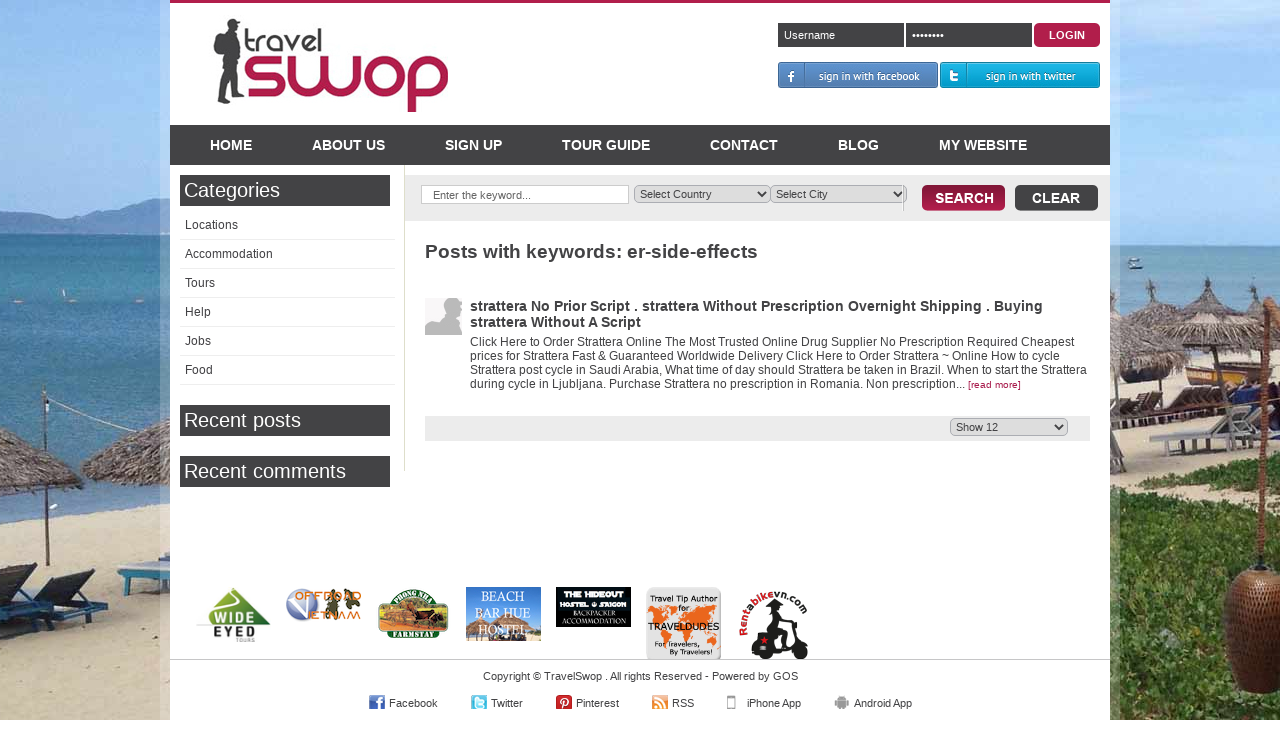

--- FILE ---
content_type: text/html; charset=UTF-8
request_url: http://www.travelswop.com/blog/keywords/er-side-effects
body_size: 13465
content:
<!DOCTYPE html PUBLIC "-//W3C//DTD XHTML 1.0 Transitional//EN" "http://www.w3.org/TR/xhtml1/DTD/xhtml1-transitional.dtd">
<html xmlns="http://www.w3.org/1999/xhtml"
      xmlns:og="http://opengraphprotocol.org/schema/"
      xmlns:fb="http://www.facebook.com/2008/fbml">
    <head>
        <link rel="shortcut icon" href="/favicon.ico" />
        <!-- sqv_DJgjKDavMLYD4_hsP7aCHRA -->
        <meta http-equiv="Content-Type" content="text/html; charset=utf-8" />
        <meta property="og:image" content="http://www.travelswop.com/modules/general/templates/images/travelswop1.jpg"/>
        <title>Travel Swop - Blog</title>

        <meta name="title" content="Travel Swop - Blog" />
		<meta name="description" content="Blog, Travel Swop shop for backpacker motorbikes for sale, bicycle sale, buy and sell motorbikes, Motorcycles and best places to find a job, backpacking tips while travelling" />
        <meta name="keywords" content=", motorbikes for sale, motorbike for sale, motorbike sale, used motorbike for sale, vietnam motorcycle, vietnam motorbike, buy motorbikes, motorbike buy, vietnam motorbikes, vietnam motorcycles
" />
        <meta name="majestic-site-verification" content="MJ12_58AB16E54FF40888537101ABB8130289" />
		<meta name="author" content="TravelSwop.com">
		<meta property="og:type" content="product"/>
		<meta property="og:site_name" content="Travel Swop"/>
		<meta property="fb:app_id" content="379188712100593"/>
		<meta property="fb:page_id" content="321935597847803" />
		<meta name="apple-itunes-app" content="app-id=557848303,  app-argument=http://itunes.apple.com/vn/app/travelswop/id557848303?mt=8">
                    <!--<link rel="stylesheet" type="text/css" href="/modules/general/templates/style/styles.php"/>-->
                <!-- <link href="http://www.travelswop.com/min/g=travel.css" rel="stylesheet" type="text/css" />-->
        <!--[if IE 7]><link href="http://www.travelswop.com/modules/general/templates/style/styles-ie7.css" rel="stylesheet" type="text/css" /><![endif]--> 
        <!--[if IE 8]><link href="http://www.travelswop.com/modules/general/templates/style/styles-ie8.css" rel="stylesheet" type="text/css" /><![endif]--> 
        <!--[if IE 9]><link href="http://www.travelswop.com/modules/general/templates/style/styles-ie9.css" rel="stylesheet" type="text/css" /><![endif]--> 
        <!--[if lt IE 8]>
			<script src="http://ie7-js.googlecode.com/svn/version/2.0(beta3)/IE8.js" type="text/javascript"></script>
		<![endif]-->
        <link href="http://www.travelswop.com/modules/general/templates/style/styles.css" rel="stylesheet" type="text/css" />
        <link href="http://www.travelswop.com/modules/general/templates/style/uniform.default.css" rel="stylesheet" type="text/css" />
        <link href="http://www.travelswop.com/modules/custom/templates/css/jquery-ui-1.8.18.custom.css" rel="stylesheet" type="text/css" />
        <link href="http://www.travelswop.com/modules/custom/templates/css/custom.select.css" rel="stylesheet" type="text/css" />
        <link href="http://www.travelswop.com/modules/general/templates/style/calendar-blue.css" rel="stylesheet" type="text/css" />
        <!--<script src="http://www.travelswop.com/min/g=travel.js" type="text/javascript" charset="utf-8"> </script>-->
        <!--<script src="http://www.travelswop.com/modules/general/templates/js/jquery-1.6.1.js" type="text/javascript" charset="utf-8"> </script>-->
        <script src="http://www.travelswop.com/modules/general/templates/js/jquery-1.7.1.js" type="b5c576cf91c9a21d289f9f54-text/javascript" charset="utf-8"> </script>
        <script src="http://www.travelswop.com/modules/general/templates/js/jquery.uniform.min.js" type="b5c576cf91c9a21d289f9f54-text/javascript" charset="utf-8"> </script>
        <script src="http://www.travelswop.com/modules/general/templates/js/common.js" type="b5c576cf91c9a21d289f9f54-text/javascript" charset="utf-8"> </script>
        <script src="http://www.travelswop.com/modules/general/templates/js/frontend.js" type="b5c576cf91c9a21d289f9f54-text/javascript" charset="utf-8"> </script>
        <script src="http://www.travelswop.com/modules/general/templates/js/validate.js" type="b5c576cf91c9a21d289f9f54-text/javascript" charset="utf-8"> </script>
        <script src="http://www.travelswop.com/modules/swop/templates/js/swop.js" type="b5c576cf91c9a21d289f9f54-text/javascript" charset="utf-8"> </script>
        <script src="http://www.travelswop.com/modules/custom/templates/js/mootools-core.js" type="b5c576cf91c9a21d289f9f54-text/javascript" charset="utf-8"> </script>
        <script src="http://www.travelswop.com/modules/custom/templates/js/jquery-ui-1.8.18.custom.min.js" type="b5c576cf91c9a21d289f9f54-text/javascript" charset="utf-8"> </script>
        <script src="http://www.travelswop.com/modules/custom/templates/js/custom.base.js" type="b5c576cf91c9a21d289f9f54-text/javascript" charset="utf-8"> </script>
        <script type="b5c576cf91c9a21d289f9f54-text/javascript" src="http://www.travelswop.com/modules/general/mobile/js/picup.2.1.js" language="javascript"></script>
        <script type="b5c576cf91c9a21d289f9f54-text/javascript" src="http://www.travelswop.com/modules/blog/templates/js/blog.js"></script>
                    <!--<script type="text/javascript" src="/modules/general/templates/js/javascript.php"></script>-->
                        <style type="text/css">
            
            body { background: #FFFFFF url('http://www.travelswop.com/store/uploads/background/img/20120821141405_img-1322-jpg') center 0px fixed;  }
            			
        </style>
		<script type="b5c576cf91c9a21d289f9f54-text/javascript">
            //document.cookie = cookieString
            //document.cookie = 'mycookie=fb;expires=Fri, 17 Dec 2200 10:00:00 GMT';
            var fb_id = '379188712100593';
            
            jQuery.support.cors = true; // force cross-site scripting (as of jQuery 1.5)
            window.fbAsyncInit = function() {
                FB.init({appId: fb_id,cookie: true,oauth: true});
            };
            /*(function(d, s, id) {
              var js, fjs = d.getElementsByTagName(s)[0];
              if (d.getElementById(id)) {return;}
              js = d.createElement(s); js.id = id;
              js.src = "//connect.facebook.net/en_US/all.js#xfbml=1";
              fjs.parentNode.insertBefore(js, fjs);
            }(document, 'script', 'facebook-jssdk'));*/
			(function() {
				var po = document.createElement('script'); po.type = 'text/javascript'; po.async = true;
				po.src = 'https://apis.google.com/js/plusone.js';
				var s = document.getElementsByTagName('script')[0]; s.parentNode.insertBefore(po, s);
			})();
            (function(d, s, id){
                var js, fjs = d.getElementsByTagName(s)[0];
                if (d.getElementById(id)) {return;}
                js = d.createElement(s); js.id = id;
                js.src = "//connect.facebook.net/en_US/all.js";
                fjs.parentNode.insertBefore(js, fjs);
            }(document, 'script', 'facebook-jssdk'));
            window.fbAsyncInit = function(){FB.init({appId: fb_id,cookie: true,xfbml: true,oauth: true});};
        </script>
			
        <script type="b5c576cf91c9a21d289f9f54-text/javascript">
            var blog = new Blog();
            //blog.init();
            blog.username = '';
        </script>


    </head>
    <body>     
        <div id="fb-root"></div>
        <div id="backgroundPopup"></div>
                       <div class="guide-content popup" id="guide-content" style="width: 700px; height: 375px; position: absolute; top: 137px; left: 235px; display: none; ">					
            <a href="javascript:void(0)" class="close" onclick="if (!window.__cfRLUnblockHandlers) return false; gosPopup.hide('#guide-content')" data-cf-modified-b5c576cf91c9a21d289f9f54-="">x</a>
            <ul class="list-guide" style="height: 360px;margin-bottom:10px; text-align: justify;">
                                <li id="id-1" class="slide-guide-1  active" >
                    <p style="font-size: 22px; color: #B11E4B; text-align: left; font-weight: 700; border-bottom: 1px dotted lightGrey; padding-bottom: 7px; margin-bottom: 20px;">Travel Swop Quick Tour</p>
                    <p style="font-size: 14px; font-weight: bold; padding-left: 25px;">Introduction to Travel Swop</p>
                    <div class="content"><p><br />Travel Swop on Android is <a title="Travel Swop Android App" href="https://play.google.com/store/apps/details?id=com.gos.travelswop.ui" target="_blank">NOW HERE</a>!! If you have an Android smart phone you can download our app <a title="Travel Swop Android App" href="https://play.google.com/store/apps/details?id=com.gos.travelswop.ui" target="_blank">here</a>.</p>
<p><br />Welcome to Travel Swop, your one stop travel swop shop.&nbsp;</p>
<p>&nbsp;</p>
<p><strong>What does Travel Swop do?</strong><br /><br />For every traveller that has reached the end of their journey and are making their way home, there is another traveller who has just touched down and is eager to pick up where you left off.<br /><br />This is where Travel Swop steps in. We provide the connection between you and fellow travellers to swop not only your modus transportatus, but also travel tales and lifeline&nbsp; friendships in one easy and convenient location.<br /><br /><strong>How does Travel Swop connect me with other travellers?</strong><br /><br />We provide a simple search function that allows you to drill down to country, city, the item and model you are looking for with the from and to dates the item will be available in the city you selected. This way you can plan your trip in advance to work out which city you need to land in to buy your transportation and start your journey.</p>
<p>&nbsp;</p>
<p>Or if you get half way through your journey and you need to go home to you can update your location and date range to let people know that you are going to be in town and have a rocket ship for swop.</p>
<p>&nbsp;</p>
<p><strong>What is next?</strong></p>
<p>&nbsp;</p>
<p>Click through to the right for a quick guide to getting your Travel Swop started.<br />&nbsp;</p>
<p>Thanks and happy Swopping and don't forget to "Like" us on Facebook!</p></div>
                </li>
                                <li id="id-2" class="slide-guide-2 " style="display: none;">
                    <p style="font-size: 22px; color: #B11E4B; text-align: left; font-weight: 700; border-bottom: 1px dotted lightGrey; padding-bottom: 7px; margin-bottom: 20px;">Travel Swop Quick Tour</p>
                    <p style="font-size: 14px; font-weight: bold; padding-left: 25px;">How to sell or rent your bike, car or motorbike?</p>
                    <div class="content"><p><br />For the&nbsp;<strong>Swoppa</strong>&nbsp;(you're the one looking to sell your bike, car or motorbike): It's very easy. You can create an account or sign in with your Facebook/Twitter account then add a new Swop. Fill out all the Swop details and give a date range that you expect to reach your final destination so that fellow travellers know roughly when you will be in the city that they are looking to buy your swop.<br />&nbsp;</p>
<p>We recommend that you post your swop as soon as you have a rough idea of when/where you will be heading. Even if you just bought your motorbike/car/bicycle from Travel Swop we still recommend reposting it under your name so that you.&nbsp;This way other travellers will be able to start planning their trip based around your swop dates.</p>
<p><br />For example, if you touch down in Hanoi Vietnam, you find your perfect motorbike to travel across Vietnam and you plan to travel all the way down to Ho Chi Minh City in 4 weeks you should repost your motorbike with a date range (give it a few days leyway each side of your expected arrival date to Ho Chi Minh City as you may stay a little longer (after falling in love with the country) or a little shorter depending on how fast you travel and how long you stay at each location.<br />&nbsp;</p>
<p>We ask for a small fee of $4 to register each Swop to cover the cost of hosting, to stop people posting crap for fun and also to continue the development of new features and functions for the site.</p></div>
                </li>
                                <li id="id-3" class="slide-guide-3 " style="display: none;">
                    <p style="font-size: 22px; color: #B11E4B; text-align: left; font-weight: 700; border-bottom: 1px dotted lightGrey; padding-bottom: 7px; margin-bottom: 20px;">Travel Swop Quick Tour</p>
                    <p style="font-size: 14px; font-weight: bold; padding-left: 25px;">How to search for you next bike, car or motorbike?</p>
                    <div class="content"><p>&nbsp;</p>
<p>For the&nbsp;<strong>Swoppy</strong>&nbsp;(you're the one looking to buy a piece of the next adventure): It's even easier. Go to the home page, adjust the search filters to match your travel plans.</p>
<p><br />When you find your swop, click on the CONTACT button, login with Facebook/Twitter or sign up and then in with a new account and send a message to the Swoppa and take it from there.</p></div>
                </li>
                                <li id="id-4" class="slide-guide-4 " style="display: none;">
                    <p style="font-size: 22px; color: #B11E4B; text-align: left; font-weight: 700; border-bottom: 1px dotted lightGrey; padding-bottom: 7px; margin-bottom: 20px;">Travel Swop Quick Tour</p>
                    <p style="font-size: 14px; font-weight: bold; padding-left: 25px;">What do I do if my country, city, car, motorbike or bicycle is not in the list?</p>
                    <div class="content"><p><br />If you find that your country, city, car, motorbike or bicycle is not in the list on Travel Swop you can send us an email to <a title="info@travelswop.com" href="/cdn-cgi/l/email-protection#71181f171e3105031007141d02061e015f121e1c"><span class="__cf_email__" data-cfemail="10797e767f5064627166757c63677f603e737f7d">[email&#160;protected]</span></a> and we will check and update the system.<br />&nbsp;</p>
<p>Once done we will send you an email to confirm you can continue. We expect response time to be within 8 hours depending on what time of the day it is.</p>
<p><br />Thanks<br />The Travel Swop Team</p></div>
                </li>
                            </ul>
            <div style="display: none;" id="guide-total">4</div>
                        <a class="pre" href="javascript:void(0)" onclick="if (!window.__cfRLUnblockHandlers) return false; guidePre()" data-cf-modified-b5c576cf91c9a21d289f9f54-=""></a>
            <a class="next" href="javascript:void(0)" onclick="if (!window.__cfRLUnblockHandlers) return false; guideNext()" data-cf-modified-b5c576cf91c9a21d289f9f54-=""></a>
                    </div>
		<script data-cfasync="false" src="/cdn-cgi/scripts/5c5dd728/cloudflare-static/email-decode.min.js"></script><script type="b5c576cf91c9a21d289f9f54-text/javascript" src="http://www.travelswop.com/modules/agent/templates/js/agent.js"></script>
<script type="b5c576cf91c9a21d289f9f54-text/javascript" src="http://www.travelswop.com/modules/general/templates/js/encrypt.js"></script>
<script type="b5c576cf91c9a21d289f9f54-text/javascript" src="http://www.travelswop.com/modules/comment/templates/js/comment.js"></script>
<script type="b5c576cf91c9a21d289f9f54-text/javascript">
    var comm = new CommentGrid('');
    var agent = new Agent();
   
</script>

<style type="text/css">
    .popup-area ul.form-list{margin-top:14px !important}
</style>

<div id="login" class="popup" style="width:400px;height:230px;">
		<a href="javascript:void(0)" class="close" onclick="if (!window.__cfRLUnblockHandlers) return false; gosPopup.hide('#login')" data-cf-modified-b5c576cf91c9a21d289f9f54-="">x</a>
		<p style="font-size: 22px; color: #B11E4B; text-align: left; font-weight: 700; border-bottom: 1px dotted lightGrey; padding-bottom: 7px; margin-bottom: 20px;">MEMBER LOGIN</p>
		<div class="popup-area">
		    <div class="message-box" style="display:none" id="message_login">
		    </div>
			<div class="f-left col-1">
                <ul class="form-list">
                    <li>
                        <div class="input-box">
                            <input class="input-text" type="text" id="username" value="Username" onfocus="if (!window.__cfRLUnblockHandlers) return false; comm.eventOnElement(this,'focus','Username')" onblur="if (!window.__cfRLUnblockHandlers) return false; comm.eventOnElement(this,'blur','Username')" data-cf-modified-b5c576cf91c9a21d289f9f54-="" />
                        </div>
                    </li>
                    <li>
                        <div class="input-box">
                            <input class="input-text" type="password" id="password" value="password" onfocus="if (!window.__cfRLUnblockHandlers) return false; comm.eventOnElement(this,'focus','password')" onblur="if (!window.__cfRLUnblockHandlers) return false; comm.eventOnElement(this,'blur','password')" data-cf-modified-b5c576cf91c9a21d289f9f54-="" />
                        </div>
                    </li>
                </ul>

                <div class="button-left-ie7 top-44px"><button class="button-1" type="button" onclick="if (!window.__cfRLUnblockHandlers) return false; agent.login('#login','#username','#password')" data-cf-modified-b5c576cf91c9a21d289f9f54-=""><span><span>Login</span></span></button></div>
                <div>
					<p>Need an account? <a href="http://www.travelswop.com/sign-up.html">Sign up</a></p>
					<p>Forgot your password? <a href="http://www.travelswop.com/forgot.html">Click here</a></p>
				</div>

            </div>
             <div class="f-right col-2" style="width:184px;">
                <span style="font-size:12px">Sign in using your account with</span>
                <p><a href="javascript:void(0)" class="sign-in-with-facebook" id="facebook"></a></p>
                <p><a href="javascript:void(0)" class="sign-in-with-twitter" id="twitter" style="margin-left:0px;"></a></p>
             </div>
		</div>

</div>
<script type="b5c576cf91c9a21d289f9f54-text/javascript">
 
        $('#password').bind('keypress',function(event){
           if (event.keyCode == 13){
                agent.login('#login','#username','#password');
           }
        });
 
</script>		<script type="b5c576cf91c9a21d289f9f54-text/javascript" src="http://www.travelswop.com/modules/agent/templates/js/agent.js"></script>
<script type="b5c576cf91c9a21d289f9f54-text/javascript" src="http://www.travelswop.com/modules/comment/templates/js/comment.js"></script>
<script type="b5c576cf91c9a21d289f9f54-text/javascript">
    var comm = new CommentGrid('');
    var agent = new Agent();
</script>
<div id="contact" class="popup" style="width:400px;height:286px;">
		<a href="javascript:void(0)" class="close" onclick="if (!window.__cfRLUnblockHandlers) return false; Common.clearForm();gosPopup.hide('#contact')" data-cf-modified-b5c576cf91c9a21d289f9f54-="">x</a>
		<h1>CONTACT INFORMATION</h1>
		<div class="popup-area">
		    <div class="message-box" style="display:none" id="message">
		    </div>
                <form id="frmContact" action="">
                    <ul class="form-list">
                                                <li>
                            <div class="input-box">
                                <input class="validate-require input-text has_clear" type="text" id="subject" value="Subject" style="border-color: #ABADB3" onfocus="if (!window.__cfRLUnblockHandlers) return false; comm.eventOnElement(this,'focus','Subject')" onblur="if (!window.__cfRLUnblockHandlers) return false; comm.eventOnElement(this,'blur','Subject')" lang="Subject" data-cf-modified-b5c576cf91c9a21d289f9f54-="" />
                            </div>
                        </li>
                        <li>
                            <textarea id="message_" class="has_clear validate-require" rows="10" cols="20" style="border-color: #ABADB3;height:100px" onfocus="if (!window.__cfRLUnblockHandlers) return false; comm.eventOnElement(this,'focus','Message')" onblur="if (!window.__cfRLUnblockHandlers) return false; comm.eventOnElement(this,'blur','Message')" lang="Message" data-cf-modified-b5c576cf91c9a21d289f9f54-="">Message</textarea>
                        </li>
                    </ul>
                </form>
                <input type="hidden" name="agent_id_from" id="agent_id_from" value="" />
                <input type="hidden" name="swop_id" id="swop_id"  value=""  />
                <button class="button-1 button-contact" type="button" onclick="if (!window.__cfRLUnblockHandlers) return false; agent.contact('#email','#subject','#message_','#agent_id_from',$('#swop_id').val())" data-cf-modified-b5c576cf91c9a21d289f9f54-=""><span><span>Send</span></span></button>
		</div>
</div>        <div class="wrapper">		
            <div class="page">
                <div class="header-container">
                    <div class="logo">
                        <a href="http://www.travelswop.com"><img src="/modules/general/templates/images/logo.jpg" alt="Travel Swop - backpackers buy, sell and rent motorbikes, cars and bicycles" title="Travel Swop"/></a>
                    </div>
                                        <div class="login-box">
                        <div class="login-container">
                            <form name="frmLogin" method="post" action="http://www.travelswop.com">
                                <input onfocus="if (!window.__cfRLUnblockHandlers) return false; onFocus()" onblur="if (!window.__cfRLUnblockHandlers) return false; onBlur()" id="login_username" type="text" class="login-input input-text" value="Username" name="fields[username]" data-cf-modified-b5c576cf91c9a21d289f9f54-="" />
                                <input onfocus="if (!window.__cfRLUnblockHandlers) return false; passFocus()" onblur="if (!window.__cfRLUnblockHandlers) return false; passBlur()" id="login_password" type="password" class="login-input input-text" value="Password" name="fields[password]" data-cf-modified-b5c576cf91c9a21d289f9f54-="" />
                                <span class="button-ie"><button type="submit" class="button-1"><span><span>Login</span></span></button></span>
                                <div class="clearer"></div>
                                
                                <script type="b5c576cf91c9a21d289f9f54-text/javascript">$('input.login-input').focus(function(){$(this).val('');});</script>
                                
                            </form>
                                                                                </div>
                        
                        <script type="b5c576cf91c9a21d289f9f54-text/javascript">
                                //<![CDATA[
                            function onFocus(){
                                var username = document.getElementById('login_username').value;
                                if(username == 'Username'){
                                    document.getElementById('login_username').value = '';
                                } else if (username == '') {
                                    document.getElementById('login_username').value = 'Username';
                                }
                            }
                            function onBlur(){
                                var username = document.getElementById('login_username').value;
                                if(username == 'Username'){
                                    document.getElementById('login_username').value = '';
                                } else if (username == '') {
                                    document.getElementById('login_username').value = 'Username';
                                }
                            }
                            function passFocus(){
                                var password = document.getElementById('login_password').value;
                                if(password == 'Password'){
                                    document.getElementById('login_password').value = '';
                                } else if (password == '') {
                                    document.getElementById('login_password').value = 'Password';
                                }
                            }
                            function passBlur(){
                                var password = document.getElementById('login_password').value;
                                if(password == 'Password'){
                                    document.getElementById('login_password').value = '';
                                } else if (password == '') {
                                    document.getElementById('login_password').value = 'Password';
                                }
                            }                            
                                    //]]>
                        </script>
                        
                        <div style="clear: both;">

                                                        <a href="javascript:void(0)" class="sign-in-with-facebook"></a>
                                                                                    <a href="javascript:void(0)" class="sign-in-with-twitter"></a>
                                                        <div class="clearer"></div>
                        </div>
                    </div>

                                    </div>
                <div class="mnu-account">
                    <div class="title">My Account</div>
                    <div class="mnu">
                        <ul>
                                                                                        <li >
                                                                        <a href="http://www.travelswop.com/my-account.html">My Dashboard</a>
                                                                    </li>
                                                            <li >
                                                                        <a href="http://www.travelswop.com/my-detail.html">My Details</a>
                                                                    </li>
                                                            <li >
                                                                        <a href="http://www.travelswop.com/my-swop.html">My Swop</a>
                                                                    </li>
                                                            <li >
                                                                        <a href="http://www.travelswop.com/my-favourites.html">My Favourites</a>
                                                                    </li>
                                                            <li >
                                                                        <a href="http://www.travelswop.com/my-message.html">My Messages</a>
                                                                            <span class="number"></span>
                                                                    </li>
                                                            <li >
                                                                        <a href="http://www.travelswop.com/my-emailalert.html">My Email Alerts</a>
                                                                    </li>
                                                            <li >
                                                                        <a href="http://www.travelswop.com/my-reports.html">My Reports</a>
                                                                    </li>
                                                            <li >
                                                                        <a href="http://www.travelswop.com/?module=blog&action=wall&uid=">My Blog</a>
                                                                    </li>
                                                            <li >
                                                                        <a href="http://www.travelswop.com/website.html">My Website</a>
                                                                    </li>
                                                            <li class="last">
                                                                        <a href="http://www.travelswop.com/post-item-to-swop.html">Post New Item to Swop</a>
                                                                    </li>
                                                    </ul>
                    </div>
                    <div class="mnu-bottom">
                        <a href="http://www.travelswop.com/logout.html" class="logout">Sign Out</a>
                    </div>
                </div>
                <div class="top-navigation aa">
                    <ul class="nav">
                        <li><a href="http://www.travelswop.com">Home</a></li>
                        <li><a href="http://www.travelswop.com/about-us.html">About us</a></li>
                                                <li><a href="http://www.travelswop.com/sign-up.html">Sign Up</a></li>
                        
                        <li><a href="javascript:void(0)" onclick="if (!window.__cfRLUnblockHandlers) return false; gosPopup.show('#guide-content')" data-cf-modified-b5c576cf91c9a21d289f9f54-="">Tour Guide</a></li>
                        <li><a href="http://www.travelswop.com/contact-us.html">Contact</a></li>
                        <li><a href="http://www.travelswop.com/blog.html">Blog</a></li>
                                                    <li><a href="http://www.travelswop.com/?module=website&action=list">My Website</a></li>
                                                                    </ul>
                </div>				
                <script type="b5c576cf91c9a21d289f9f54-text/javascript">var action_search = "";var search_country = "";var search_city = "";</script>
                
                <script type="b5c576cf91c9a21d289f9f54-text/javascript">
                   //<![CDATA[
                    function guidePre(){
                        jQuery('.list-guide .active').css('display','none');
                        var cu = parseInt(jQuery('.active').attr('id').substring(3,4));
                        jQuery('.list-guide .active').removeClass('active');
                        var total = parseInt(jQuery('#guide-total').html());
                        if(cu==1){var i = total;}else{var i = cu - 1;}
                        jQuery('.slide-guide-'+i).addClass('active');
                        jQuery('.list-guide .active').css('display','block');
                    }
                    function guideNext(){
                        jQuery('.list-guide .active').css('display','none');
                        var cu = parseInt(jQuery('.active').attr('id').substring(3,4));
                        jQuery('.list-guide .active').removeClass('active');
                        var total = parseInt(jQuery('#guide-total').html());
                        if(cu >= total){var i = 1;}else{var i = cu + 1;}
                        jQuery('.slide-guide-'+i).addClass('active');
                        jQuery('.list-guide .active').css('display','block');
                    }
                        //]]>
                </script>
                <script type="b5c576cf91c9a21d289f9f54-text/javascript">
                    jQuery('.users').hover(function(){jQuery('.mnu-account').show();});jQuery('.mnu-account').hover(function(){},function(){jQuery('.mnu-account').hide();}); 
                </script>
<script type="b5c576cf91c9a21d289f9f54-text/javascript">
!function(){window.SimpleHeatmapsLoader="shldr","shldr"in window||(window.shldr=function(){window.shldr.q.push(arguments)},window.shldr.q=[]),window.shldr.l=(new Date).getTime();var e=document.createElement("script");e.src="//d3qy04aabho0yp.cloudfront.net/assets/sh.min.js",e.async=!0;var n=document.getElementsByTagName("script")[0];n.parentNode.insertBefore(e,n)}();
</script>
                           
<link href="http://www.travelswop.com/modules/blog/templates/style/style.css" rel="stylesheet" type="text/css" />
<script type="b5c576cf91c9a21d289f9f54-text/javascript" src="http://www.travelswop.com/modules/blog/templates/js/blog.js"></script>
<script type="b5c576cf91c9a21d289f9f54-text/javascript">
    var blog = new Blog();
</script>
<script type="b5c576cf91c9a21d289f9f54-text/javascript" src="http://www.travelswop.com/modules/general/templates/js/fancybox/jquery.fancybox.js"></script>
<link href="http://www.travelswop.com/modules/general/templates/js/fancybox/jquery.fancybox.css" rel="stylesheet" type="text/css" />
<script type="b5c576cf91c9a21d289f9f54-text/javascript" src="http://www.travelswop.com/utils/ajax-upload/fileuploader.js"></script>
<script type="b5c576cf91c9a21d289f9f54-text/javascript" src="http://www.travelswop.com/modules/property/templates/js/upload.js"></script>
<link href="http://www.travelswop.com/utils/ajax-upload/fileuploader.css" rel="stylesheet" type="text/css" />
<link href="http://www.travelswop.com/modules/property/templates/style/ajax-upload.css" rel="stylesheet" type="text/css" />
<script type="b5c576cf91c9a21d289f9f54-text/javascript" src="https://ajax.googleapis.com/ajax/libs/swfobject/2.2/swfobject.js"></script>
<!--[if lt IE 9]>
  <script type="text/javascript" src="/modules/general/templates/lightview/excanvas.js"></script>
<![endif]-->
<script type="b5c576cf91c9a21d289f9f54-text/javascript" src="http://www.travelswop.com/modules/general/templates/lightview/lightview.js"></script>
<script type="b5c576cf91c9a21d289f9f54-text/javascript" src="http://www.travelswop.com/modules/general/templates/lightview/spinners.min.js"></script>
<link href="http://www.travelswop.com/modules/general/templates/lightview/lightview.css" rel="stylesheet" type="text/css" />
<div class="main-container col2-right-layout">
   <div class="main">
            
<style type="text/css">
    .main{padding:0px}
    .main .blog-left{padding:10px}
    .main .blog-home{padding:10px 10px 10px 0}
    .main .blog-right{padding-top:10px}
</style>

<div class="blog-left" >
    <div class="menu blog-nav" style="margin-bottom: 20px;">
        <div class="title">
            <h1><a href="http://www.travelswop.com/blog.html">Categories</a></h1>
        </div>
        <ul class="menu-cat"><li><a href="http://www.travelswop.com/blog/locations/">Locations</a></li><li><a href="http://www.travelswop.com/blog/accommodation/">Accommodation</a></li><li><a href="http://www.travelswop.com/blog/tours/">Tours</a></li><li><a href="http://www.travelswop.com/blog/help/">Help</a></li><li><a href="http://www.travelswop.com/blog/jobs/">Jobs</a></li><li><a href="http://www.travelswop.com/blog/food/">Food</a></li></ul>
    </div>

        <div class="menu blog-nav" style="margin-bottom: 20px;">
        <div class="title">
            <h1><a href="javascript:void(0)">Recent posts</a></h1>
        </div>
        <div id="recent-post" class="blog-content"></div>
    </div>
    
        <div class="menu blog-nav" style="margin-bottom: 20px;">
        <div class="title">
            <h1><a href="javascript:void(0)">Recent comments</a></h1>
        </div>
        <div id="recent-comment" class="blog-content"></div>
    </div>
    
	
	<script type="b5c576cf91c9a21d289f9f54-text/javascript">
		var swop = new Swop();
        var leftnav = {
			'init': function(str) {
		        this.intervalDuration = 200;
		        this.speedFade = 200;
		        this.interval = null;
		        			
				jQuery(str).find('li').each(function(){
					var child = jQuery(this).find('ul');
					if(child.length > 0) {
						child.hide();
						jQuery(this).find('a').first().addClass('arrow');

						jQuery(this).bind({
							click: function() {
								//leftnav.handleMouseClick(this);
								//return false;							
							},
							mouseout: function() {
								leftnav.handleMouseOut(this);
								return false;
							},
							mouseover: function() {
								leftnav.handleMouseOver(this);
								return false;
							}						
						});
					}
				});					
			},
			'handleMouseClick': function(ele) {
				if(!jQuery(ele).find('ul').hasClass('expand')) {
					leftnav.show(ele);
				} else {
					leftnav.hide(ele);
				}						
			},
			'handleMouseOut': function(ele) {
		        if(jQuery(ele).find('ul').hasClass('expand')) {
		            this.interval = setTimeout(function(){ leftnav.hide(ele); }, this.intervalDuration);
		        }			
			},
			'handleMouseOver': function(ele) {
		        if (this.interval !== null) {
		             clearTimeout(this.interval);
		             this.interval = null;
		        }
		        leftnav.show(ele);			
			},
			'show': function(ele) {
				jQuery(ele).find('ul').addClass('expand');
				jQuery(ele).find('a').first().addClass('down');
				jQuery(ele).find('ul').slideDown(this.speedFade);						
			},
			'hide': function(ele) {
				jQuery(ele).find('ul').removeClass('expand');
				jQuery(ele).find('a').first().removeClass('down');
				jQuery(ele).find('ul').slideUp(this.speedFade);													
			}
			
		}
	
		jQuery(document).ready(function() {
			leftnav.init('.menu-cat');
		});
	</script>
	
</div>
<div class="blog-right">
    <div class="search-bar">
        <form id="frmSearch" name="frmSearch" method="post" action="http://www.travelswop.com/blog/search.html">
            <ul class="search-form">
                <li class="first">
                    <div class="row-1">
                        <input type="text" style="width:201px;*width:190px; padding:2.5px; border:1px solid #CCC; color:#666; text-indent:8px;" name="search[key]" id="Key"
                               value="Enter the keyword..."/>
                    </div>

                </li>
                <li style="margin-right:22px">
                    <select style="width:137px;" class="select auto-submit seo f-left" name="search[country]" id="Country" onchange="if (!window.__cfRLUnblockHandlers) return false; swop.changeParent(this,'City','region');" data-cf-modified-b5c576cf91c9a21d289f9f54-="">
                        <option label="Select Country" value="0">Select Country</option>
<option label="Australia" value="1">Australia</option>
<option label="Cambodia" value="52">Cambodia</option>
<option label="Greece" value="395">Greece</option>
<option label="Indonesia" value="412">Indonesia</option>
<option label="Laos" value="132">Laos</option>
<option label="Thailand" value="225">Thailand</option>
<option label="Vietnam" value="246">Vietnam</option>

                    </select>
                </li>
                <li>
                    <select style="width:137px" class="select auto-submit seo f-left" name="search[city]" id="City">
                        <option label="Select City" value="0">Select City</option>

                    </select>
                </li>
                <li class="last">
                    <button type="submit" class="button-search"></button>
                    <button type="button" class="button-clear" style="margin-left: 7px" onclick="if (!window.__cfRLUnblockHandlers) return false; resetSearchForm();" data-cf-modified-b5c576cf91c9a21d289f9f54-=""></button>
                </li>
            </ul>
        </form>
        <div class="clearthis"></div>
    </div>
            
<script type="b5c576cf91c9a21d289f9f54-text/javascript">
    jQuery(document).ready(function($){
        blog.changeBackground('5','#Country','');
    });
</script>

<div class="blog-search">
<span class="span-search" >Posts with keywords: er-side-effects</span>
    <ul class="form-list stream-block">
                         <li class="stream-block-1 last" style="clear:both">
                        <a href="http://www.travelswop.com/blog/tedolver" style="float:left;margin: 0 8px 8px 0">
                <i style="background-image: url(http://www.travelswop.com/modules/general/templates/images/blog-avatar-small.jpg)" class="avatarThumbImg"></i>
            </a>
            <div class="f-left content-left">
                <a href="http://www.travelswop.com/blog/australia/locations/strattera-no-prior-script-strattera-without-prescription-overnight-shipping-buying-strattera-without-a-script.html">
                    <h1 class="title"> strattera No Prior Script . strattera Without Prescription Overnight Shipping . Buying strattera Without A Script</h1>

                    <div class="content">
                        Click Here to Order Strattera Online   The Most Trusted Online Drug Supplier  No Prescription Required  Cheapest prices for Strattera   Fast &amp; Guaranteed Worldwide Delivery   Click Here to Order Strattera ~ Online                                                                 How to cycle Strattera post cycle in Saudi Arabia, What time of day should Strattera be taken in Brazil. When to start the Strattera during cycle in Ljubljana. Purchase Strattera no prescription in Romania. Non prescription...
                        <a class="read-more" href="http://www.travelswop.com/blog/australia/locations/strattera-no-prior-script-strattera-without-prescription-overnight-shipping-buying-strattera-without-a-script.html">[read more]</a>
                    </div>
                </a>
            </div>           
         </li>
            </ul>
    <div class="clearthis"></div>
    
<script type="b5c576cf91c9a21d289f9f54-text/javascript">
function OrderChangeStateCode(combo,form_action,mode){
    $('#order_by').val(combo.value);
    document.getElementById('frmSearch').action = '/'+form_action+mode;
	jQuery('.ie7-button2').css('right','10px');
    return document.getElementById('frmSearch').submit();
   }
function ActionChange(form_action,mode){
        if (mode == ''){
            document.getElementById('frmSearch').action = '/'+form_action;
        }else{
            document.getElementById('frmSearch').action = '/'+form_action+mode;
        }		
        return document.getElementById('frmSearch').submit();
    }
jQuery(document).ready(function(){	
    if ($('#txt_len').length > 0){
        disableText(['len']);
    }
});
</script>

<div class="my-account-paging paging-container">
    
    <div class="shower">
        <form name="frmGoto" id="frmGoto" method="post" action="http://www.travelswop.com/blog/search.html">
            <select name="len" id="len" onchange="if (!window.__cfRLUnblockHandlers) return false; this.form.submit()" style="width:118px" data-cf-modified-b5c576cf91c9a21d289f9f54-="">
                <option label="Show 8" value="8">Show 8</option>
<option label="Show 12" value="12" selected="selected">Show 12</option>
<option label="Show 16" value="16">Show 16</option>
<option label="Show 20" value="20">Show 20</option>
<option label="Show 32" value="32">Show 32</option>
<option label="Show 48" value="48">Show 48</option>

                <option value="0" >All</option>
            </select>
        </form>
    </div>
</div></div>    </div>


<script type="b5c576cf91c9a21d289f9f54-text/javascript">
    $(document).ready(function(){
        updateRecent('post','recent-post','');
        updateRecent('comment','recent-comment','');
        setInterval(function(){
                        updateRecent('post','recent-post','');
                    },100*1000
        );
        setInterval(function(){
                        updateRecent('comment','recent-comment','');
                    },100*1000
        );
        changeHeight();
        $('#Key','#frmSearch').bind('blur', function() {
            if ($(this).val() == '') $(this).val('Enter the keyword...');
        });

        $('#Key','#frmSearch').bind('focus', function() {
            if ($(this).val() == 'Enter the keyword...') $(this).val('');

        });

        $('#Key','#frmSearch').bind('keypress', function(e) {
            if (e.keyCode == 13) {
                $('#frmSearch').submit();
            }
        });
        $('.seo','#frmSearch').bind('change',function(){
            $('#frmSearch').submit();
        });
    });
    function changeHeight(){
        if ($('.blog-right').height() < $('.blog-left').height()){
            $('.blog-right').css('height', $('.blog-left').height());
        }else{
            setTimeout(changeHeight, 1000);
        }
    }
    function updateRecent(type,container,username){
        var url = '/modules/blog/action.php?action=recent-'+type+'-update';
            $.post(url,{username:username},function(data){
                var result = $.parseJSON(data);
                $('#'+container).html(result.data);
            });
    }
    function resetSearchForm(){
        $.each($('input,select','#frmSearch'),function(){
           if ($(this).get(0).tagName == 'INPUT'){
               $(this).val('Enter the keyword...');
           }else{
               $(this).val(0);
               $(this).closest('input').val('');

           }
        });
        changeSelectToAutoComplete('#City');
        jQuery('#frmSearch').submit();

    }
</script>
    </div>
</div><div class="clearthis"></div>
<script type="b5c576cf91c9a21d289f9f54-text/javascript">
    blog.init();
    blog.username = '';
</script><div class="partners-container p-left">
    
<script type="b5c576cf91c9a21d289f9f54-text/javascript">
    //<![CDATA[
    var Slide = {
        container : '',
        current_item : 0,
        max_show : 10,
        max_item : 0,
        init: function(container, max_show, max_item) {
            this.container = container;
            if (max_show != null) {
                this.max_show = max_show;
            }
            if (max_item != null) {
                this.max_item = max_item;
            }
            //HIDE ELEMENT OUT MAX LEN
            jQuery(this.container + ' .img-list ul li').each( function(index) {
                Slide.max_item++;
                if (index > (Slide.max_show - 1)) {
                    //jQuery(this).hide();
                }
            });			
            //FOR PREV BUTTON
			var i = 1;
			jQuery('.previmg').hide();
            jQuery('.nextimg',this.container).click( function() {	
				jQuery('.previmg').show();
				if(Slide.current_item == 0){
					i = 0;
				}				
                if ((Slide.current_item + Slide.max_show - i) < Slide.max_item) {
                    jQuery('#partners-list li:eq(' + Slide.current_item + ')').fadeOut();
                    Slide.current_item++;
					i++;
                }
				if((Slide.current_item + Slide.max_show)==Slide.max_item){
					jQuery('.nextimg').hide();
				}
            });
            //FOR NEXT BUTTON
            jQuery('.previmg',this.container).click( function() {
				jQuery('.nextimg').show();
                if (Slide.current_item > 0) {
                    Slide.current_item--;
                    jQuery('#partners-list li:eq(' + Slide.current_item + ')').fadeIn();
                }
				if(Slide.current_item == 0){
					jQuery('.previmg').hide();
				}
            });
            //FOR LIST
            jQuery('.img-list ul li',this.container).click( function() {
                //DE-ACTIVE ALL
                jQuery(this).parent().children().each( function() {
                    jQuery(this).removeClass('active');	
                });
                //ACTICE THIS ONLY
                jQuery(this).removeClass('active').addClass('active');
            });
        }
    }
    function img(obj){
        jQuery(obj).click();
    }
        //]]>
</script>

<div class="thumbnail-more" id="partners-list-box">
<div class="img-list" style="overflow: hidden; height: 100%;">
	<ul class="partners-list" id="partners-list">
					<li style="height:auto; margin-right: 15px;"><a href="http://www.wideeyedtours.com/" target="_blank"><img src="http://www.travelswop.com/store/uploads/banners/1332293522.png" alt="Travel Vietnam, Cambodia, Thailand, Laos with Wide Eyed Tours" title="Travel Vietnam, Cambodia, Thailand, Laos with Wide Eyed Tours" width="75"/></a></li>
					<li style="height:auto; margin-right: 15px;"><a href="http://www.offroadvietnam.com" target="_blank"><img src="http://www.travelswop.com/store/uploads/banners/1332923687.png" alt="Vietnam Motorcycle Tours, Honda Motorbike Tours Vietnam, SE Asia" title="Vietnam Motorcycle Tours, Honda Motorbike Tours Vietnam, SE Asia" width="75"/></a></li>
					<li style="height:auto; margin-right: 15px;"><a href="http://www.phong-nha-cave.com" target="_blank"><img src="http://www.travelswop.com/store/uploads/banners/1335161625.png" alt="Phong Nha Farmstay - Tailored Adventure Tourism in Real Vietnam!" title="Phong Nha Farmstay - Tailored Adventure Tourism in Real Vietnam!" width="75"/></a></li>
					<li style="height:auto; margin-right: 15px;"><a href="http://www.beachbarhue.com/" target="_blank"><img src="http://www.travelswop.com/store/uploads/banners/1392540226.jpg" alt="Beach Bar Hue backpacker hostel accommodation" title="Beach Bar Hue backpacker hostel accommodation" width="75"/></a></li>
					<li style="height:auto; margin-right: 15px;"><a href="http://thehideoutsaigon.com/" target="_blank"><img src="http://www.travelswop.com/store/uploads/banners/1394124018.jpg" alt="Backpacker accommodation at The Hideout Hostel Saigon Ho Chi Minh City" title="Backpacker accommodation at The Hideout Hostel Saigon Ho Chi Minh City" width="75"/></a></li>
					<li style="height:auto; margin-right: 15px;"><a href="http://www.traveldudes.org" target="_blank"><img src="http://www.travelswop.com/store/uploads/banners/1406000287.png" alt="Traveldudes.org" title="Traveldudes.org" width="75"/></a></li>
					<li style="height:auto; margin-right: 15px;"><a href="http://www.rentabikevn.com" target="_blank"><img src="http://www.travelswop.com/store/uploads/banners/1425598048.png" alt="Rent motorbike bike vietnam vn" title="Rent motorbike bike vietnam vn" width="75"/></a></li>
			</ul>	
</div>
</div>
<script type="b5c576cf91c9a21d289f9f54-text/javascript">Slide.init('#partners-list-box')</script></div>
<div class="footer-container">
    <!--<div class="a-center">Copyright &copy; TravelSwop 2014. All rights Reserved - Powered by <a style="margin: 0px;" target="_blank" href="http://www.gos.com.vn/">GOS</a></div>-->
<div class="a-center">Copyright &copy; TravelSwop <script type="b5c576cf91c9a21d289f9f54-text/javascript">var mdate = new Date(); document.write(mdate.getFullYear());</script>. All rights Reserved - Powered by <a style="margin: 0px;" target="_blank" href="http://www.gos.com.vn/">GOS</a></div>
    <div class="a-center social">
        <a href="https://www.facebook.com/travelswop" target="_blank" class="fb">Facebook</a>
        <a href="https://twitter.com/travelswop" target="_blank" class="tw">Twitter</a>
		<a href="https://pinterest.com/travelswop/" target="_blank" style="background: url(http://www.travelswop.com/modules/general/templates/images/pinicon.png) no-repeat; height: 16px; text-decoration: none;">Pinterest</a>
        <a  href="http://www.travelswop.com/rss.html" class="rss">RSS</a>
        <a target="_blank" href="https://itunes.apple.com/vn/app/travelswop/id557848303?mt=8" class="appIphone">iPhone App</a>
        <a target="_blank" href="https://play.google.com/store/search?q=travelswop&c=apps" class="appandroid">Android App</a>
    </div>
    <div class="a-center">
        <a  href="http://www.travelswop.com/about-us.html">About Us</a>|
        <a  href="http://www.travelswop.com/contact-us.html">Contact</a>|
        <a  href="http://www.travelswop.com/terms.html">Terms &amp; Conditions</a>|
        <a  href="http://www.travelswop.com/privacy-policy.html">Privacy Policy</a>|
        <a  href="http://www.travelswop.com/faqs.html">FAQs</a>|
		<a  href="http://www.travelswop.com/links.html">Links</a>|
        <a  href="http://www.travelswop.com/sitemap.html">Sitemap</a>
    </div>
</div>
</div>
</div>
<script type="b5c576cf91c9a21d289f9f54-text/javascript">
  //<![CDATA[
    var fb_url = 'http://www.travelswop.com/?module=agent&action=fb-info';
	//var root_url = 'http://www.travelswop.com';

    
        
    var tabs = [];
    var tabContainers = [];
    $(function(){
        $('ul.nav a').each(function(){
            if (this.pathname == window.location.pathname || '/'+this.pathname==window.location.pathname){
                tabs.push(this);
                tabContainers.push($(this.hash).get(0));
            }
        });
        $(tabs).click(function (){
            // hide all tabs
            $(tabContainers).hide().filter(this.hash).slideDown();
            $('ul.nav li a').each(function(){$(this).removeClass('active');});
            // set up the selected class
            $(tabs).removeClass('active');
            $(this).addClass('active');
            return false;
        });
    });
    /*window.fbAsyncInit = function () {
          FB.init({
              appId:fb_id,
              status:true, // check login status
              cookie:true, // enable cookies to allow the server to access the session
              xfbml:true  // parse XFBML
          });
      };

      // Load the SDK Asynchronously
      (function(d){
       var js, id = 'facebook-jssdk'; if (d.getElementById(id)) {return;}
       js = d.createElement('script'); js.id = id; js.async = true;
       js.src = "//connect.facebook.net/en_US/all.js";
       d.getElementsByTagName('head')[0].appendChild(js);
      }(document));*/

    $('.sign-in-with-facebook').click(function(){
        var link = $(this).attr('ref');
        FB.getLoginStatus(function(response){
            if (response.status === 'connected'){
                // the user is logged in and connected to your
                // app, and response.authResponse supplies
                // the user’s ID, a valid access token, a signed
                // request, and the time the access token
                // and signed request each expire
                if (typeof(link) == 'undefined') {
                    document.location = fb_url;
                } else {
                    document.location = fb_url+'&link='+link;
                }                
            }else{
                FB.login(function(response){
                    if (response.authResponse){ 
                        if (typeof(link) == 'undefined') {
                            document.location = fb_url;
                        } else {
                            document.location = fb_url+'&link='+link;
                        }
                    }
                },{scope:'read_stream,offline_access, publish_stream,status_update,email,user_birthday'});
            }
        });
    });
    jQuery(document).ready(function(){
        $('.desc img').removeAttr('width');
        $('.desc img').removeAttr('height');
		/*$.urlParam = function(name){
		    var results = new RegExp('[\\?&]' + name + '=([^&#]*)').exec(window.location.href);
			//var results = new RegExp('[\\?&]' + name + '=([^&#]*)').exec(root_url);
		    return (results && results[1]) ? results[1] : 0;
		};
		var search_action = $.urlParam('action');*/
		jQuery('#atlwdg-container').css('height','460px');
    });
        
    
     //]]>
</script>
<script type="b5c576cf91c9a21d289f9f54-text/javascript">
  (function(i,s,o,g,r,a,m){i['GoogleAnalyticsObject']=r;i[r]=i[r]||function(){
  (i[r].q=i[r].q||[]).push(arguments)},i[r].l=1*new Date();a=s.createElement(o),
  m=s.getElementsByTagName(o)[0];a.async=1;a.src=g;m.parentNode.insertBefore(a,m)
  })(window,document,'script','//www.google-analytics.com/analytics.js','ga');

  ga('create', 'UA-28963292-1', 'travelswop.com');
  ga('send', 'pageview');

</script>
<script type="b5c576cf91c9a21d289f9f54-text/javascript">

	  var _gaq = _gaq || [];
	  _gaq.push(['_setAccount', 'UA-28963292-1']);
	  _gaq.push(['_setDomainName', 'travelswop.com']);
	  _gaq.push(['_setAllowLinker', true]);
	  _gaq.push(['_trackPageview']);

	  (function() {
		var ga = document.createElement('script'); ga.type = 'text/javascript'; ga.async = true;
		ga.src = ('https:' == document.location.protocol ? 'https://' : 'http://') + 'stats.g.doubleclick.net/dc.js';
		var s = document.getElementsByTagName('script')[0]; s.parentNode.insertBefore(ga, s);
	  })();

</script>
<script type="b5c576cf91c9a21d289f9f54-text/javascript">
     //<![CDATA[
    var tw_url = 'http://www.travelswop.com?module=agent&action=tw-info';
    
    (function(jQuery){
        jQuery.oauthpopup = function(options){
            options.windowName = options.windowName ||  'ConnectWithOAuth'; // should not include space for IE
            options.windowOptions = options.windowOptions || 'location=0,status=0,width=800,height=400';
            options.callback = options.callback || function(){ window.location.reload(); };
            var that = this;
            that._oauthWindow = window.open(options.path, options.windowName, options.windowOptions);
            that._oauthInterval = window.setInterval(function(){if (that._oauthWindow.closed){window.clearInterval(that._oauthInterval);options.callback();}},1000);
        };
    })(jQuery);
    $('.sign-in-with-twitter').click(function(){
        var link_tw = $(this).attr('ref');
        $.oauthpopup({
            path: tw_url,
            callback: function(){
                if (typeof(link_tw) == 'undefined'){window.location.reload();}else{window.location.href = link_tw;}
            }
        });
    });
    
           //]]>
</script>
<script src="http://www.travelswop.com/modules/general/templates/js/gos_api.js" type="b5c576cf91c9a21d289f9f54-text/javascript"></script>
<script type="b5c576cf91c9a21d289f9f54-text/javascript" src="http://www.travelswop.com/modules/general/templates/js/onlyPopupOnce.js"></script>
<script type="b5c576cf91c9a21d289f9f54-text/javascript" src="https://gosdev.jira.com/s/en_US89cgpe/767/92/1.1/_/download/batch/com.atlassian.jira.collector.plugin.jira-issue-collector-plugin:issuecollector/com.atlassian.jira.collector.plugin.jira-issue-collector-plugin:issuecollector.js?collectorId=aeb1537c"></script>
<script src="/cdn-cgi/scripts/7d0fa10a/cloudflare-static/rocket-loader.min.js" data-cf-settings="b5c576cf91c9a21d289f9f54-|49" defer></script><script defer src="https://static.cloudflareinsights.com/beacon.min.js/vcd15cbe7772f49c399c6a5babf22c1241717689176015" integrity="sha512-ZpsOmlRQV6y907TI0dKBHq9Md29nnaEIPlkf84rnaERnq6zvWvPUqr2ft8M1aS28oN72PdrCzSjY4U6VaAw1EQ==" data-cf-beacon='{"version":"2024.11.0","token":"0f47858186d641b0ab68bf6699b89b95","r":1,"server_timing":{"name":{"cfCacheStatus":true,"cfEdge":true,"cfExtPri":true,"cfL4":true,"cfOrigin":true,"cfSpeedBrain":true},"location_startswith":null}}' crossorigin="anonymous"></script>
</body>
</html>